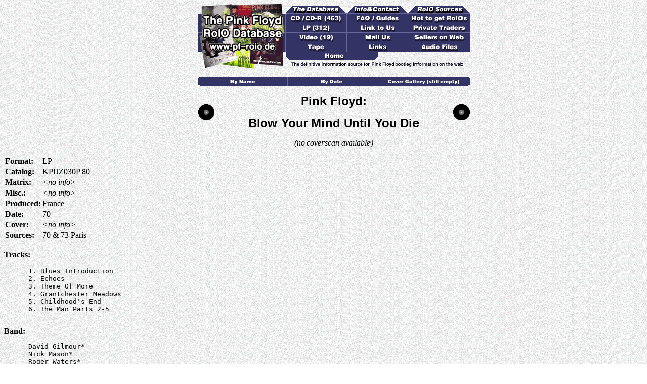

--- FILE ---
content_type: text/html
request_url: https://pf-roio.de/roio/roio-lp/blow_your_mind_untill_you_die.lp.html
body_size: 1846
content:
<HTML>
	<HEAD>
		<META HTTP-EQUIV="content-type" CONTENT="text/html;charset=iso-8859-1">
		<META NAME="generator" CONTENT="GoLive CyberStudio">
		<META NAME="description" CONTENT="The Pink Floyd RoIO Database indexes all know unofficial/bootleg recordings of Pink Floyd">
		<META NAME="KEYWORDS" CONTENT="bootlegs, records, unknown origin, pink floyd, david gilmour, roger waters, syd barrett, roios, oreo, cd, lp, voio, voios, roio, bootleg, rick wright, nick mason">
	</HEAD>
	<BODY BGCOLOR="#FFFFFF" BACKGROUND="../../images/pfbg.gif">
		<CENTER>
			<UL>
				<P><TABLE BORDER="0" CELLSPACING="0" CELLPADDING="0" WIDTH="536" HEIGHT="128">

					<TR>
						<TD WIDTH="171"><A HREF="http://www.pf-roio.de/"><IMG SRC="../../images/pf-roio-logo.gif" WIDTH="172" HEIGHT="128" ALT="Logo" BORDER="0"></A> </TD>
						<TD WIDTH="365"><IMG SRC="../../images/menu.gif" WIDTH="365" HEIGHT="128" USEMAP="#pf-roio_menu" ALT="Menu (textlinks also available at the bottom of page)" BORDER="0">
						<MAP NAME="pf-roio_menu">
							<AREA COORDS="181,94,363,109" SHAPE="rect" HREF="../../forum/index.html">
							<AREA COORDS="1,94,181,109" SHAPE="rect" HREF="http://www.pf-roio.de/">
							<AREA COORDS="243,74,363,94" SHAPE="rect" HREF="../../text/audio.html">
							<AREA COORDS="243,56,364,74" SHAPE="rect" HREF="../../text/sources.html">
							<AREA COORDS="243,37,363,56" SHAPE="rect" HREF="http://referenz.ecce-terram.de/cgi-bin/pffan/traderdb/traders">
							<AREA COORDS="243,3,363,37" SHAPE="rect" HREF="../../text/how_to_get_roios.html">
							<AREA COORDS="121,75,243,94" SHAPE="rect" HREF="../../text/links.html">
							<AREA COORDS="121,56,243,75" SHAPE="rect" HREF="../../text/mail.html">
							<AREA COORDS="121,37,243,56" SHAPE="rect" HREF="../../text/link_to_roio-db.html">
							<AREA COORDS="121,3,243,37" SHAPE="rect" HREF="../../text/faq_guides.html">
							<AREA COORDS="1,75,121,94" SHAPE="rect" HREF="../../text/tapes.html">
							<AREA COORDS="1,56,121,75" SHAPE="rect" HREF="../../voio/voio.html">
							<AREA COORDS="2,37,121,56" SHAPE="rect" HREF="../roio-lp-index-name.html">
							<AREA COORDS="1,3,122,37" SHAPE="rect" HREF="../roio-cd-index-name.html">
						</MAP>
						 </TD>
					</TR>
				</TABLE>
				</P>
				<P><IMG SRC="../../images/menu-lp.gif" WIDTH="537" HEIGHT="18" BORDER="0" USEMAP="#menu-lp">
				<MAP NAME="menu-lp">
					<AREA COORDS="354,1,536,17" SHAPE="rect" HREF="pictures-lp.html">
					<AREA COORDS="177,1,353,17" SHAPE="rect" HREF="roio-lp-index-date.html">
					<AREA COORDS="2,1,176,17" SHAPE="rect" HREF="roio-lp-index-name.html">
				</MAP>
				 </FONT></H2>
				<P><TABLE BORDER="0" CELLPADDING="0" CELLSPACING="0" WIDTH="537">

					<TR>
						<TD WIDTH="32" VALIGN="MIDDLE"><IMG SRC="../../images/lp.gif" WIDTH="32" HEIGHT="32"></TD>
						<TD WIDTH="473" VALIGN="MIDDLE" ALIGN="CENTER">

<P><B><FONT FACE="Helvetica,Arial" SIZE="5">Pink Floyd:</FONT></B></P><P><B><FONT FACE="Helvetica,Arial" SIZE="5">Blow Your Mind Until You Die</FONT></B></TD>						<TD WIDTH="32" VALIGN="MIDDLE"><IMG SRC="../../images/lp.gif" WIDTH="32" HEIGHT="32"></TD>
					</TR>
				</TABLE>
				</P>
<title>RoIO LP: Blow Your Mind Until You Die</title>
<i>(no coverscan available)</i>
</center><p>

<table border=0 cellpadding=1 cellspacing=1>

<tr><p><td valign=top><b>Format:</b><td>    LP
<tr><p><td valign=top><b>Catalog:</b><td>   KPIJZ030P 80
<tr><p><td valign=top><b>Matrix:</b><td><i>&lt;no info&gt;</i><tr><p><td valign=top><b>Misc.:</b><td><i>&lt;no info&gt;</i>
<tr><p><td valign=top><b>Produced:</b><td>  France
<tr><p><td valign=top><b>Date:</b><td>      70

<tr><p><td valign=top><b>Cover:</b><td><i>&lt;no info&gt;</i>

<tr><p><td valign=top><b>Sources:</b><td>   70 & 73 Paris

</table><br><b>Tracks:</b><pre>      1. Blues Introduction
      2. Echoes
      3. Theme Of More
      4. Grantchester Meadows
      5. Childhood's End
      6. The Man Parts 2-5

</pre><b>Band:</b><pre>      David Gilmour*
      Nick Mason*
      Roger Waters*
      Richard Wright*

</pre>

<table border=0 cellpadding=1 cellspacing=1>
<tr><p><td valign=top><b>Xref:</b><td><i>&lt;no info&gt;</i>
<tr><p><td valign=top><b>Quality:</b><td><i>&lt;no info&gt;</i>
</ul>
<tr><p><td valign=top><b>Comments:</b><td><i>&lt;no info&gt;</i>
<p><p><br>
</table><p><br>

<em>(Last update: 950101)</em>			<P> 
			<HR>
			</P>
			<CENTER>
				<P><FONT SIZE="2">[ <A HREF="http://www.pf-roio.de/">Home</A> | <A HREF="../roio-cd-index-name.html">CDs</A> | <A HREF="../roio-lp-index-name.html">LPs</A> | <A HREF="../../voio/voio.html">Videos</A> | <A HREF="../../text/tapes.html">Tapes</A> | <A HREF="../../text/faq_guides.html">FAQ/Guides</A> | <A HREF="../../text/link_to_roio-db.html">Link Us</A> | <A HREF="../../text/mail.html">Mail Us</A> | <A HREF="../../text/links.html">Links</A> | <A HREF="../../text/how_to_get_roios.html">How to get RoIOs</A> | <A HREF="http://referenz.ecce-terram.de/cgi-bin/pffan/traderdb/traders">Traders</A> | <A HREF="../../text/sources.html">Sellers</A> | <A HREF="../../text/audio.html">Audio</A> | <A HREF="../../forum/index.html">Forum</A> ]</FONT></P>
				<P><FONT SIZE="1">All content in whole or in part is &copy;1991-8 <A HREF="http://www.pf-roio.de/">The Pink Floyd RoIO Database</A>. Articles and images on this site are reproduced for reference,
				research and comment only. Copyrights are retained by the original
				author, artist or publisher.</FONT> </P>
			</UL>
		</CENTER>
	</BODY>
</HTML>
